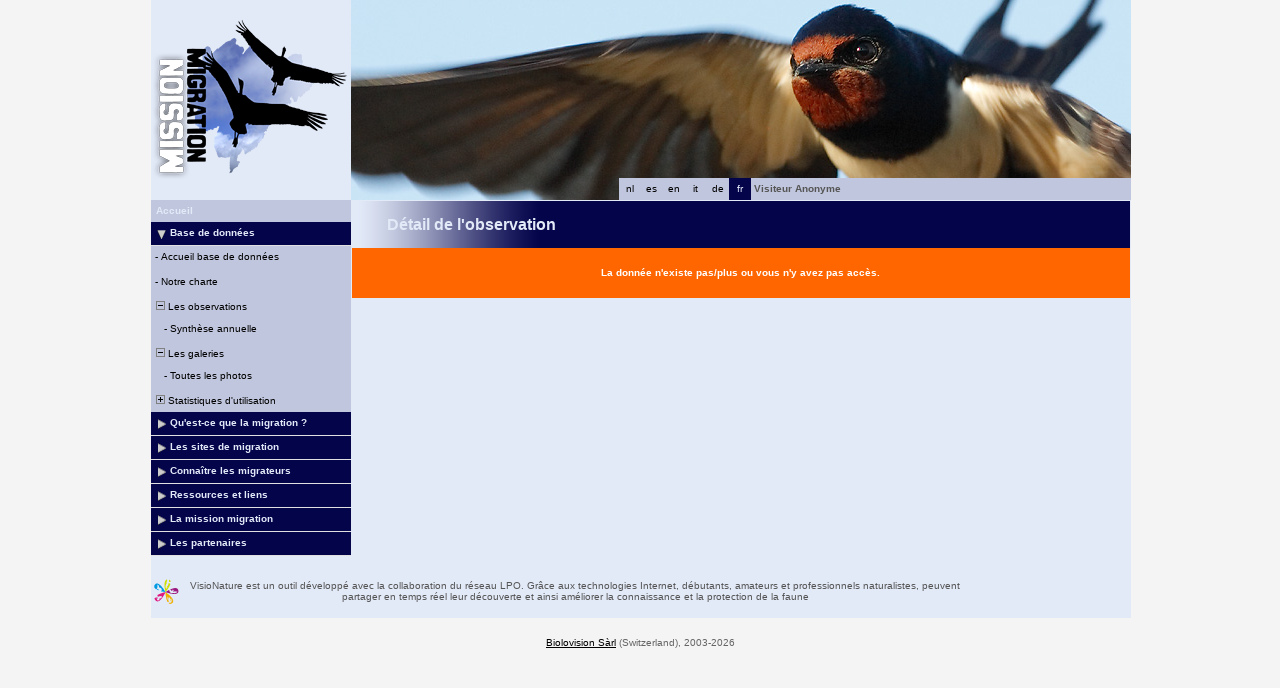

--- FILE ---
content_type: text/html; charset=UTF-8
request_url: https://www.migraction.net/index.php?m_id=54&amp;amp;amp;amp;amp;amp;amp;mid=1724&amp;amp;amp;amp;amp;amp;amp;langu=en&amp;amp;amp;amp;amp;amp;langu=it&amp;amp;amp;amp;amp;langu=fr&amp;amp;amp;amp;langu=it&amp;amp;amp;langu=de&amp;amp;langu=it&amp;langu=fr
body_size: 10739
content:
<?xml version="1.0" encoding="UTF-8"?><!DOCTYPE html PUBLIC "-//W3C//DTD XHTML 1.0 Transitional//EN" "http://www.w3.org/TR/xhtml1/DTD/xhtml1-transitional.dtd">
<html xmlns="http://www.w3.org/1999/xhtml" xmlns:v="urn:schemas-microsoft-com:vml">
<!-- HEADER START HERE -->
<head>
            <link rel="shortcut icon" href="./favicon.ico" type="image/x-icon">
            <link rel="icon" href="./apple-touch-icon.png" type="image/png" sizes="57x57">
            <link rel="apple-touch-icon" href="./apple-touch-icon.png">
                    <style>
            :root {--backpanel-color: #e0e0e0;--midlevel-menu-color: #f0f0f0;--lowlevel-menu-color: #fc6;--title_box: #999999;--lightshadowpanel-color: #b7b7b7;--button-color: #fc6;}        </style>
        <link href="https://cdnfiles2.biolovision.net/www.migraction.net/css/styles_i.css" rel="stylesheet" type="text/css">
        <link href="https://cdnfiles1.biolovision.net/common/css/btn-sprite_1cb730d5.css" rel="stylesheet" type="text/css">

        
        <meta name="google-site-verification" content="RcswJP4o3-Hl_BybAANIp396qS-GsTknS1V_ZKl-x4Q">
        <meta http-equiv="Content-Type" content="text/html; charset=UTF-8">
                <title>Détail de l'observation - www.migraction.net</title>
            <meta property="og:title" content="Détail de l'observation - www.migraction.net">
            <meta property="og:image" content="https://www.biolovision.net/logo_2021_small.png">
            <meta property="twitter:card" content="summary">
            <meta property="twitter:title" content="Détail de l'observation - www.migraction.net">
            <meta property="twitter:image" content="https://www.biolovision.net/logo_2021_small.png">
            	<style type="text/css">
        @media screen and (-webkit-min-device-pixel-ratio:0), screen and (min-resolution: 0.1dpi) { html { margin-left: 1px; } }

.shadow1-n,
.shadow2-n,
.shadow3-n{
	position: relative;
	left: -1px;
	top: -1px;
}

.container 
{
	text-align: left;
	position: relative;
	left: -2px;
	top: -2px;
	background: black;
}
.shadow1-n {background: #aaaaaa;}
.shadow2-n {background: #555555;}
.shadow3-n {background: #000000;}

.shadow1-s,
.shadow2-s,
.shadow3-s{
	position: relative;
	left: -1px;
	top: -1px;
}

.container 
{
	text-align: left;
	position: relative;
	left: -2px;
	top: -2px;
	background: black;
}
.shadow1-s {background: #fceccb;}
.shadow2-s {background: #f9d896;}
.shadow3-s {background: #f6c562;}

.shadow1-d,
.shadow2-d,
.shadow3-d{
	position: relative;
	left: -1px;
	top: -1px;
}

.container 
{
	text-align: left;
	position: relative;
	left: -2px;
	top: -2px;
	background: black;
}
.shadow1-d {background: #808493;}
.shadow2-d {background: #40424a;}
.shadow3-d {background: #000000;}
	</style>
	
</head>

<body style="margin: 0; text-align: center;overflow-y: scroll;" onload="if (window.OLinit){OLinit();} if (window.AEinit){AEinit();}">
	<div id="ornithobody" style="margin-left: auto; margin-right: auto; width:980px; text-align: left;">
		<!-- start main table -->
		            <!--[if LT IE 10]>
            <div class="ie6">
            Votre navigateur n'est pas à jour. Pour bénéficier d'une navigation plus rapide et plus sûre,             <a class="ie6" href="http://ie.microsoft.com/">profitez dès aujourd'hui d'une mise à jour gratuite</a>.
            </div>
            <![endif]-->
                <script src="https://cdnfiles1.biolovision.net/common/js/jquery-3.6.0.min.js"></script>
		<div style="z-index:10; position:relative; width:980px; height:1px; top:0px; left:0px;">		
		<div style="z-index:2;position:absolute;top:0px;left:0px;"><img alt="" border="0" src="https://cdnfiles2.biolovision.net/www.migraction.net/images/header/hirondelle_top.jpg" width="980" height="200"/></div>            			<div style="z-index:6; position: absolute; top: 0px; left: 0px;"><img alt="" src="https://cdnfiles2.biolovision.net/www.migraction.net/images/logo_rvb.png" width="200" height="200"/></div>
<div style="z-index: 16; position: absolute; top: 178px; left: 400px; width:200px;"><div class="langButtonSelected">fr</div><div class="langButton" 
											onmouseover="this.className='langButtonOver'" 
											onmouseout="this.className='langButton'" 
											onclick="location.href='https://www.migraction.net/index.php?m_id=54&amp;amp;amp;amp;amp;amp;amp;amp;mid=1724&amp;amp;amp;amp;amp;amp;amp;amp;langu=en&amp;amp;amp;amp;amp;amp;amp;langu=it&amp;amp;amp;amp;amp;amp;langu=fr&amp;amp;amp;amp;amp;langu=it&amp;amp;amp;amp;langu=de&amp;amp;amp;langu=it&amp;amp;langu=fr&amp;langu=de'">
											<a class="bvLangu" href="https://www.migraction.net/index.php?m_id=54&amp;amp;amp;amp;amp;amp;amp;amp;mid=1724&amp;amp;amp;amp;amp;amp;amp;amp;langu=en&amp;amp;amp;amp;amp;amp;amp;langu=it&amp;amp;amp;amp;amp;amp;langu=fr&amp;amp;amp;amp;amp;langu=it&amp;amp;amp;amp;langu=de&amp;amp;amp;langu=it&amp;amp;langu=fr&amp;langu=de">de</a>
											</div><div class="langButton" 
											onmouseover="this.className='langButtonOver'" 
											onmouseout="this.className='langButton'" 
											onclick="location.href='https://www.migraction.net/index.php?m_id=54&amp;amp;amp;amp;amp;amp;amp;amp;mid=1724&amp;amp;amp;amp;amp;amp;amp;amp;langu=en&amp;amp;amp;amp;amp;amp;amp;langu=it&amp;amp;amp;amp;amp;amp;langu=fr&amp;amp;amp;amp;amp;langu=it&amp;amp;amp;amp;langu=de&amp;amp;amp;langu=it&amp;amp;langu=fr&amp;langu=it'">
											<a class="bvLangu" href="https://www.migraction.net/index.php?m_id=54&amp;amp;amp;amp;amp;amp;amp;amp;mid=1724&amp;amp;amp;amp;amp;amp;amp;amp;langu=en&amp;amp;amp;amp;amp;amp;amp;langu=it&amp;amp;amp;amp;amp;amp;langu=fr&amp;amp;amp;amp;amp;langu=it&amp;amp;amp;amp;langu=de&amp;amp;amp;langu=it&amp;amp;langu=fr&amp;langu=it">it</a>
											</div><div class="langButton" 
											onmouseover="this.className='langButtonOver'" 
											onmouseout="this.className='langButton'" 
											onclick="location.href='https://www.migraction.net/index.php?m_id=54&amp;amp;amp;amp;amp;amp;amp;amp;mid=1724&amp;amp;amp;amp;amp;amp;amp;amp;langu=en&amp;amp;amp;amp;amp;amp;amp;langu=it&amp;amp;amp;amp;amp;amp;langu=fr&amp;amp;amp;amp;amp;langu=it&amp;amp;amp;amp;langu=de&amp;amp;amp;langu=it&amp;amp;langu=fr&amp;langu=en'">
											<a class="bvLangu" href="https://www.migraction.net/index.php?m_id=54&amp;amp;amp;amp;amp;amp;amp;amp;mid=1724&amp;amp;amp;amp;amp;amp;amp;amp;langu=en&amp;amp;amp;amp;amp;amp;amp;langu=it&amp;amp;amp;amp;amp;amp;langu=fr&amp;amp;amp;amp;amp;langu=it&amp;amp;amp;amp;langu=de&amp;amp;amp;langu=it&amp;amp;langu=fr&amp;langu=en">en</a>
											</div><div class="langButton" 
											onmouseover="this.className='langButtonOver'" 
											onmouseout="this.className='langButton'" 
											onclick="location.href='https://www.migraction.net/index.php?m_id=54&amp;amp;amp;amp;amp;amp;amp;amp;mid=1724&amp;amp;amp;amp;amp;amp;amp;amp;langu=en&amp;amp;amp;amp;amp;amp;amp;langu=it&amp;amp;amp;amp;amp;amp;langu=fr&amp;amp;amp;amp;amp;langu=it&amp;amp;amp;amp;langu=de&amp;amp;amp;langu=it&amp;amp;langu=fr&amp;langu=es'">
											<a class="bvLangu" href="https://www.migraction.net/index.php?m_id=54&amp;amp;amp;amp;amp;amp;amp;amp;mid=1724&amp;amp;amp;amp;amp;amp;amp;amp;langu=en&amp;amp;amp;amp;amp;amp;amp;langu=it&amp;amp;amp;amp;amp;amp;langu=fr&amp;amp;amp;amp;amp;langu=it&amp;amp;amp;amp;langu=de&amp;amp;amp;langu=it&amp;amp;langu=fr&amp;langu=es">es</a>
											</div><div class="langButton" 
											onmouseover="this.className='langButtonOver'" 
											onmouseout="this.className='langButton'" 
											onclick="location.href='https://www.migraction.net/index.php?m_id=54&amp;amp;amp;amp;amp;amp;amp;amp;mid=1724&amp;amp;amp;amp;amp;amp;amp;amp;langu=en&amp;amp;amp;amp;amp;amp;amp;langu=it&amp;amp;amp;amp;amp;amp;langu=fr&amp;amp;amp;amp;amp;langu=it&amp;amp;amp;amp;langu=de&amp;amp;amp;langu=it&amp;amp;langu=fr&amp;langu=nl'">
											<a class="bvLangu" href="https://www.migraction.net/index.php?m_id=54&amp;amp;amp;amp;amp;amp;amp;amp;mid=1724&amp;amp;amp;amp;amp;amp;amp;amp;langu=en&amp;amp;amp;amp;amp;amp;amp;langu=it&amp;amp;amp;amp;amp;amp;langu=fr&amp;amp;amp;amp;amp;langu=it&amp;amp;amp;amp;langu=de&amp;amp;amp;langu=it&amp;amp;langu=fr&amp;langu=nl">nl</a>
											</div></div>			<div style="z-index:8; position: absolute; top: 178px; left: 600px; width:380px">
			<table border="0" width="100%" cellspacing="0" cellpadding="0" >
				<tr align="left">
					<td bgcolor="#c0c6dd" height="22" class="bodytext">
					&nbsp;<b>Visiteur&nbsp;Anonyme</b>&nbsp;					</td>
				</tr>
			</table>
			</div>
		</div>

		<div id="maincontent" style="z-index:1; position:relative; width:980px; top:199px; left:0px;">
		<table border="0" width="100%" cellspacing="0" cellpadding="0" bgcolor="#FFFFFF">
			<tr>
				<td class="pageBackgound" valign="top">
					<!-- LEFT START HERE -->

 <script>
// <![CDATA[
var arrowArray = new Array(); 
var bulletArray = new Array(); 

if (document.images) 
{ 
   arrowArray[0] = new Image(25,18);
   arrowArray[1] = new Image(25,18);
   arrowArray[0].src = 'https://cdnfiles2.biolovision.net/www.migraction.net/images/arrow_open.gif';
   arrowArray[1].src = 'https://cdnfiles2.biolovision.net/www.migraction.net/images/arrow_close.gif';
 
   bulletArray[0] = new Image(25,18);
   bulletArray[1] = new Image(25,18);
   bulletArray[0].src = 'https://cdnfiles2.biolovision.net/www.migraction.net/images/bullet_plus.gif';
   bulletArray[1].src = 'https://cdnfiles2.biolovision.net/www.migraction.net/images/bullet_minus.gif';
}

// Clears a cookie
function clearCookie(cookieName) 
{
	var now = new Date();
	var yesterday = new Date(now.getTime() - 1000 * 60 * 60 * 24);
	setCookie(cookieName, 'cookieValue', '/', yesterday);
}

// Sets value in a cookie
function setCookie(cookieName, cookieValue, path, expires, domain, secure) 
{
	document.cookie =
		encodeURI(cookieName) + '=' + encodeURI(cookieValue)
		+ (expires ? '; expires=' + expires.toGMTString() : '')
		+ (path ? '; path=' + path : '; path=' + '/')
		+ (domain ? '; domain=' + domain : '')
		+ (secure ? '; secure' : '')
        + '; SameSite=Strict';
}

// Gets a value from a cookie
function getCookie(cookieName) 
{
	var cookieValue = '';
	var posName = document.cookie.indexOf(encodeURI(cookieName) + '=');
	if (posName != -1) 
	{
		var posValue = posName + (encodeURI(cookieName) + '=').length;
		var endPos = document.cookie.indexOf(';', posValue);
		if (endPos != -1) cookieValue = decodeURI(document.cookie.substring(posValue, endPos));
		else cookieValue = decodeURI(document.cookie.substring(posValue));
	}
	return (cookieValue);
}

function notifyStatus(objid, value)
{
	var cOM = getCookie('currentOpenMenu').split('.');
	
	var newcOM = '';
	
	for (var n = 0; n < cOM.length; n++)
	{
		if (cOM[n] != '')
		{
			var c = cOM[n].split('-');
			//if (cOM[n] != objid)
			if (c[0] != objid)
				newcOM += cOM[n] + ".";
		}
	}
	
	//if (value == 1)
	newcOM += objid + "-" + value + ".";
	
	setCookie('currentOpenMenu', newcOM, '/');
}

function notifyOpen(objid)
{
	notifyStatus(objid, 1);
}

function notifyClose(objid)
{
	notifyStatus(objid, 0);
}

function toggleArrow(id,is_sub) 
{
	if (!id) 
	return;
	
	var myli;
	var is_open = 0;
	
	myli = eval("document.i"+id); 
	
	if (!myli) 
	return;
	
	if (is_sub) 
	{
		if (myli.src.indexOf("minus") >=0)
		{
			is_open = 0;
			myli.src = bulletArray[0].src;
		}
		else if (myli.src.indexOf("plus") >=0) 
		{
			is_open = 1;
			myli.src = bulletArray[1].src;
		}
	} 
	else 
	{
		if (myli.src.indexOf("close") >=0) 
		{
			is_open = 1;
			myli.src = arrowArray[0].src;
		}
		else if (myli.src.indexOf("open") >=0) 		
		{
			is_open = 0;
			myli.src = arrowArray[1].src;
		}
	}
  
	if (is_open == 1)
		notifyOpen(id);
	else
		notifyClose(id);
}

function toggleSub(id,is_sub) 
{
   toggleArrow(id,is_sub);
   var mye;

   if (document.getElementById) 
   {
      mye = document.getElementById("t"+id);
   } 
   else if (document.all) 
   {
      mye = eval("document.all.t"+id);
   }
   
   if (!mye) 
   	return;
   	
   if (mye.style.display.indexOf("none") >=0)  
   	mye.style.display = "";
   else if (mye.style.display == "")  
   	mye.style.display = "none";
}
// ]]>
</script>

<!-- LEFT START HERE -->

<table style="text-align: left; width: 200px;" cellspacing="0" cellpadding="0" border="0" width="200">
<tr>
<td class="bvMenuHead" onmouseover="this.className='bvMenuHeadOFF'" 
onmouseout="this.className='bvMenuHead'" 
onclick="location.href='https://www.migraction.net/index.php?m_id=1'"><a class="bvMenuHead" href="https://www.migraction.net/index.php?m_id=1">Accueil</a>
</td>
</tr>
<tr onclick="javascript:toggleSub('510',0);"><td class="bvMenuTitle">
<div style="float:left;"><img alt="" src="https://cdnfiles2.biolovision.net/www.migraction.net/images/arrow_open.gif" name="i510" border="0" height="12" width="18"/></div><div style="float:left;">Base de données</div></td>
</tr>
<tr  id="t510">
<td>
<div class="bvMenuSub" onmouseover="this.className='bvMenuSubOver'" 
onmouseout="this.className='bvMenuSub'" 
onclick="location.href='https://www.migraction.net/index.php?m_id=1543&amp;item=35&amp;title=1'"><div style="float: left;height:14px" >&nbsp;-&nbsp;</div><div>Accueil base de données</div>
</div>
<div class="bvMenuSub" onmouseover="this.className='bvMenuSubOver'" 
onmouseout="this.className='bvMenuSub'" 
onclick="location.href='https://www.migraction.net/index.php?m_id=1542&amp;item=34&amp;title=1'"><div style="float: left;height:14px" >&nbsp;-&nbsp;</div><div>Notre charte</div>
</div>
<div onmouseover="this.className='bvMenuSubTitleOFF'" onmouseout="this.className='bvMenuSubTitle'" onclick="javascript:toggleSub('49',1);" class="bvMenuSubTitle">
&nbsp;<img alt="" src="https://cdnfiles2.biolovision.net/www.migraction.net/images/bullet_minus.gif" name="i49" border="0" height="9" width="9"/>&nbsp;Les observations</div><div  id="t49"><div class="bvMenuSub" onmouseover="this.className='bvMenuSubOver'" 
onmouseout="this.className='bvMenuSub'" 
onclick="location.href='https://www.migraction.net/index.php?m_id=112'"><div style="float: left;height:14px" >&nbsp;&nbsp;&nbsp;&nbsp;-&nbsp;</div><div>Synthèse annuelle</div>
</div>
</div><div onmouseover="this.className='bvMenuSubTitleOFF'" onmouseout="this.className='bvMenuSubTitle'" onclick="javascript:toggleSub('50',1);" class="bvMenuSubTitle">
&nbsp;<img alt="" src="https://cdnfiles2.biolovision.net/www.migraction.net/images/bullet_minus.gif" name="i50" border="0" height="9" width="9"/>&nbsp;Les galeries</div><div  id="t50"><div class="bvMenuSub" onmouseover="this.className='bvMenuSubOver'" 
onmouseout="this.className='bvMenuSub'" 
onclick="location.href='https://www.migraction.net/index.php?m_id=7'"><div style="float: left;height:14px" >&nbsp;&nbsp;&nbsp;&nbsp;-&nbsp;</div><div>Toutes les photos</div>
</div>
</div><div onmouseover="this.className='bvMenuSubTitleOFF'" onmouseout="this.className='bvMenuSubTitle'" onclick="javascript:toggleSub('68',1);" class="bvMenuSubTitle">
&nbsp;<img alt="" src="https://cdnfiles2.biolovision.net/www.migraction.net/images/bullet_plus.gif" name="i68" border="0" height="9" width="9"/>&nbsp;Statistiques d'utilisation</div><div style="display: none" id="t68"><div class="bvMenuSub" onmouseover="this.className='bvMenuSubOver'" 
onmouseout="this.className='bvMenuSub'" 
onclick="location.href='https://www.migraction.net/index.php?m_id=23'"><div style="float: left;height:14px" >&nbsp;&nbsp;&nbsp;&nbsp;-&nbsp;</div><div>Statistiques générales</div>
</div>
</div></td></tr><tr onclick="javascript:toggleSub('20001',0);"><td class="bvMenuTitle">
<div style="float:left;"><img alt="" src="https://cdnfiles2.biolovision.net/www.migraction.net/images/arrow_close.gif" name="i20001" border="0" height="12" width="18"/></div><div style="float:left;">Qu'est-ce que la migration ?</div></td>
</tr>
<tr style="display: none" id="t20001">
<td>
<div class="bvMenuSub" onmouseover="this.className='bvMenuSubOver'" 
onmouseout="this.className='bvMenuSub'" 
onclick="location.href='https://www.migraction.net/index.php?m_id=22016&amp;item=16'"><div style="float: left;height:14px" >&nbsp;-&nbsp;</div><div>Généralités</div>
</div>
<div class="bvMenuSub" onmouseover="this.className='bvMenuSubOver'" 
onmouseout="this.className='bvMenuSub'" 
onclick="location.href='https://www.migraction.net/index.php?m_id=22017&amp;item=17'"><div style="float: left;height:14px" >&nbsp;-&nbsp;</div><div>Aux origines de la migration </div>
</div>
<div class="bvMenuSub" onmouseover="this.className='bvMenuSubOver'" 
onmouseout="this.className='bvMenuSub'" 
onclick="location.href='https://www.migraction.net/index.php?m_id=22003&amp;item=3'"><div style="float: left;height:14px" >&nbsp;-&nbsp;</div><div>Des connaissances récentes</div>
</div>
<div class="bvMenuSub" onmouseover="this.className='bvMenuSubOver'" 
onmouseout="this.className='bvMenuSub'" 
onclick="location.href='https://www.migraction.net/index.php?m_id=22004&amp;item=4'"><div style="float: left;height:14px" >&nbsp;-&nbsp;</div><div>Diversité des migrations</div>
</div>
<div class="bvMenuSub" onmouseover="this.className='bvMenuSubOver'" 
onmouseout="this.className='bvMenuSub'" 
onclick="location.href='https://www.migraction.net/index.php?m_id=22005&amp;item=5'"><div style="float: left;height:14px" >&nbsp;-&nbsp;</div><div>Un périple risqué</div>
</div>
<div class="bvMenuSub" onmouseover="this.className='bvMenuSubOver'" 
onmouseout="this.className='bvMenuSub'" 
onclick="location.href='https://www.migraction.net/index.php?m_id=22006&amp;item=6'"><div style="float: left;height:14px" >&nbsp;-&nbsp;</div><div>Les stratégies des migrateurs</div>
</div>
</td></tr><tr onclick="javascript:toggleSub('20002',0);"><td class="bvMenuTitle">
<div style="float:left;"><img alt="" src="https://cdnfiles2.biolovision.net/www.migraction.net/images/arrow_close.gif" name="i20002" border="0" height="12" width="18"/></div><div style="float:left;">Les sites de migration</div></td>
</tr>
<tr style="display: none" id="t20002">
<td>
<div class="bvMenuSub" onmouseover="this.className='bvMenuSubOver'" 
onmouseout="this.className='bvMenuSub'" 
onclick="location.href='https://www.migraction.net/index.php?m_id=1522'"><div style="float: left;height:14px" >&nbsp;-&nbsp;</div><div>Bilans des suivis</div>
</div>
<div class="bvMenuSub" onmouseover="this.className='bvMenuSubOver'" 
onmouseout="this.className='bvMenuSub'" 
onclick="location.href='https://www.migraction.net/index.php?m_id=1164'"><div style="float: left;height:14px" >&nbsp;-&nbsp;</div><div>Toutes les nouvelles</div>
</div>
<div class="bvMenuSub" onmouseover="this.className='bvMenuSubOver'" 
onmouseout="this.className='bvMenuSub'" 
onclick="location.href='https://www.migraction.net/index.php?m_id=1512'"><div style="float: left;height:14px" >&nbsp;-&nbsp;</div><div>Présentation des sites</div>
</div>
</td></tr><tr onclick="javascript:toggleSub('20003',0);"><td class="bvMenuTitle">
<div style="float:left;"><img alt="" src="https://cdnfiles2.biolovision.net/www.migraction.net/images/arrow_close.gif" name="i20003" border="0" height="12" width="18"/></div><div style="float:left;">Connaître les migrateurs</div></td>
</tr>
<tr style="display: none" id="t20003">
<td>
<div onmouseover="this.className='bvMenuSubTitleOFF'" onmouseout="this.className='bvMenuSubTitle'" onclick="javascript:toggleSub('20007',1);" class="bvMenuSubTitle">
&nbsp;<img alt="" src="https://cdnfiles2.biolovision.net/www.migraction.net/images/bullet_plus.gif" name="i20007" border="0" height="9" width="9"/>&nbsp;Fiches spécifiques des oiseaux</div><div style="display: none" id="t20007"><div class="bvMenuSub" onmouseover="this.className='bvMenuSubOver'" 
onmouseout="this.className='bvMenuSub'" 
onclick="location.href='https://www.migraction.net/index.php?m_id=1513&amp;b=bop'"><div style="float: left;height:14px" >&nbsp;&nbsp;&nbsp;&nbsp;-&nbsp;</div><div>Rapaces</div>
</div>
<div class="bvMenuSub" onmouseover="this.className='bvMenuSubOver'" 
onmouseout="this.className='bvMenuSub'" 
onclick="location.href='https://www.migraction.net/index.php?m_id=1514&amp;b=sb'"><div style="float: left;height:14px" >&nbsp;&nbsp;&nbsp;&nbsp;-&nbsp;</div><div>Oiseaux marins</div>
</div>
<div class="bvMenuSub" onmouseover="this.className='bvMenuSubOver'" 
onmouseout="this.className='bvMenuSub'" 
onclick="location.href='https://www.migraction.net/index.php?m_id=1515&amp;b=w'"><div style="float: left;height:14px" >&nbsp;&nbsp;&nbsp;&nbsp;-&nbsp;</div><div>Echassiers</div>
</div>
<div class="bvMenuSub" onmouseover="this.className='bvMenuSubOver'" 
onmouseout="this.className='bvMenuSub'" 
onclick="location.href='https://www.migraction.net/index.php?m_id=1516&amp;b=p'"><div style="float: left;height:14px" >&nbsp;&nbsp;&nbsp;&nbsp;-&nbsp;</div><div>Autres</div>
</div>
</div><div onmouseover="this.className='bvMenuSubTitleOFF'" onmouseout="this.className='bvMenuSubTitle'" onclick="javascript:toggleSub('20008',1);" class="bvMenuSubTitle">
&nbsp;<img alt="" src="https://cdnfiles2.biolovision.net/www.migraction.net/images/bullet_plus.gif" name="i20008" border="0" height="9" width="9"/>&nbsp;Etudier les migrations</div><div style="display: none" id="t20008"><div class="bvMenuSub" onmouseover="this.className='bvMenuSubOver'" 
onmouseout="this.className='bvMenuSub'" 
onclick="location.href='https://www.migraction.net/index.php?m_id=22007&amp;item=7'"><div style="float: left;height:14px" >&nbsp;&nbsp;&nbsp;&nbsp;-&nbsp;</div><div>Les comptages sur le terrain</div>
</div>
<div class="bvMenuSub" onmouseover="this.className='bvMenuSubOver'" 
onmouseout="this.className='bvMenuSub'" 
onclick="location.href='https://www.migraction.net/index.php?m_id=22008&amp;item=8'"><div style="float: left;height:14px" >&nbsp;&nbsp;&nbsp;&nbsp;-&nbsp;</div><div>Les programmes de baguage</div>
</div>
<div class="bvMenuSub" onmouseover="this.className='bvMenuSubOver'" 
onmouseout="this.className='bvMenuSub'" 
onclick="location.href='https://www.migraction.net/index.php?m_id=22009&amp;item=9'"><div style="float: left;height:14px" >&nbsp;&nbsp;&nbsp;&nbsp;-&nbsp;</div><div>Les suivis par satellite</div>
</div>
<div class="bvMenuSub" onmouseover="this.className='bvMenuSubOver'" 
onmouseout="this.className='bvMenuSub'" 
onclick="location.href='https://www.migraction.net/index.php?m_id=22010&amp;item=10'"><div style="float: left;height:14px" >&nbsp;&nbsp;&nbsp;&nbsp;-&nbsp;</div><div>Les radars</div>
</div>
<div class="bvMenuSub" onmouseover="this.className='bvMenuSubOver'" 
onmouseout="this.className='bvMenuSub'" 
onclick="location.href='https://www.migraction.net/index.php?m_id=22011&amp;item=11'"><div style="float: left;height:14px" >&nbsp;&nbsp;&nbsp;&nbsp;-&nbsp;</div><div>Migrateurs et changements climatiques</div>
</div>
</div><div onmouseover="this.className='bvMenuSubTitleOFF'" onmouseout="this.className='bvMenuSubTitle'" onclick="javascript:toggleSub('20009',1);" class="bvMenuSubTitle">
&nbsp;<img alt="" src="https://cdnfiles2.biolovision.net/www.migraction.net/images/bullet_plus.gif" name="i20009" border="0" height="9" width="9"/>&nbsp;Agir pour la protection</div><div style="display: none" id="t20009"><div class="bvMenuSub" onmouseover="this.className='bvMenuSubOver'" 
onmouseout="this.className='bvMenuSub'" 
onclick="location.href='https://www.migraction.net/index.php?m_id=22012&amp;item=12'"><div style="float: left;height:14px" >&nbsp;&nbsp;&nbsp;&nbsp;-&nbsp;</div><div>Maintenir des sites de halte</div>
</div>
<div class="bvMenuSub" onmouseover="this.className='bvMenuSubOver'" 
onmouseout="this.className='bvMenuSub'" 
onclick="location.href='https://www.migraction.net/index.php?m_id=22013&amp;item=13'"><div style="float: left;height:14px" >&nbsp;&nbsp;&nbsp;&nbsp;-&nbsp;</div><div>Protéger l’espace aérien</div>
</div>
<div class="bvMenuSub" onmouseover="this.className='bvMenuSubOver'" 
onmouseout="this.className='bvMenuSub'" 
onclick="location.href='https://www.migraction.net/index.php?m_id=22015&amp;item=15'"><div style="float: left;height:14px" >&nbsp;&nbsp;&nbsp;&nbsp;-&nbsp;</div><div>Maintenir et renforcer la protection juridique</div>
</div>
</div></td></tr><tr onclick="javascript:toggleSub('20005',0);"><td class="bvMenuTitle">
<div style="float:left;"><img alt="" src="https://cdnfiles2.biolovision.net/www.migraction.net/images/arrow_close.gif" name="i20005" border="0" height="12" width="18"/></div><div style="float:left;">Ressources et liens</div></td>
</tr>
<tr style="display: none" id="t20005">
<td>
<div class="bvMenuSub" onmouseover="this.className='bvMenuSubOver'" 
onmouseout="this.className='bvMenuSub'" 
onclick="location.href='https://www.migraction.net/index.php?m_id=22019&amp;item=19'"><div style="float: left;height:14px" >&nbsp;-&nbsp;</div><div>Outils pédagogiques</div>
</div>
<div class="bvMenuSub" onmouseover="this.className='bvMenuSubOver'" 
onmouseout="this.className='bvMenuSub'" 
onclick="location.href='https://www.migraction.net/index.php?m_id=22018&amp;item=18'"><div style="float: left;height:14px" >&nbsp;-&nbsp;</div><div>En savoir plus</div>
</div>
<div class="bvMenuSub" onmouseover="this.className='bvMenuSubOver'" 
onmouseout="this.className='bvMenuSub'" 
onclick="location.href='https://www.migraction.net/index.php?m_id=1703&amp;c=bibliographie'"><div style="float: left;height:14px" >&nbsp;-&nbsp;</div><div>Bibliographie du site</div>
</div>
<div class="bvMenuSub" onmouseover="this.className='bvMenuSubOver'" 
onmouseout="this.className='bvMenuSub'" 
onclick="location.href='https://www.migraction.net/index.php?m_id=1704&amp;c=liens'"><div style="float: left;height:14px" >&nbsp;-&nbsp;</div><div>Liens</div>
</div>
<div class="bvMenuSub" onmouseover="this.className='bvMenuSubOver'" 
onmouseout="this.className='bvMenuSub'" 
onclick="location.href='https://www.migraction.net/index.php?m_id=1127&amp;c=international'"><div style="float: left;height:14px" >&nbsp;-&nbsp;</div><div>Liens internationaux</div>
</div>
</td></tr><tr onclick="javascript:toggleSub('20011',0);"><td class="bvMenuTitle">
<div style="float:left;"><img alt="" src="https://cdnfiles2.biolovision.net/www.migraction.net/images/arrow_close.gif" name="i20011" border="0" height="12" width="18"/></div><div style="float:left;">La mission migration</div></td>
</tr>
<tr style="display: none" id="t20011">
<td>
<div class="bvMenuSub" onmouseover="this.className='bvMenuSubOver'" 
onmouseout="this.className='bvMenuSub'" 
onclick="location.href='https://www.migraction.net/index.php?m_id=22033&amp;item=33'"><div style="float: left;height:14px" >&nbsp;-&nbsp;</div><div>Le plan d’actions</div>
</div>
<div class="bvMenuSub" onmouseover="this.className='bvMenuSubOver'" 
onmouseout="this.className='bvMenuSub'" 
onclick="location.href='https://www.migraction.net/index.php?m_id=22032&amp;item=32'"><div style="float: left;height:14px" >&nbsp;-&nbsp;</div><div>Qui sommes-nous ?</div>
</div>
<div class="bvMenuSub" onmouseover="this.className='bvMenuSubOver'" 
onmouseout="this.className='bvMenuSub'" 
onclick="location.href='https://www.migraction.net/index.php?m_id=1535&amp;disp=mm'"><div style="float: left;height:14px" >&nbsp;-&nbsp;</div><div>Actualités</div>
</div>
<div class="bvMenuSub" onmouseover="this.className='bvMenuSubOver'" 
onmouseout="this.className='bvMenuSub'" 
onclick="location.href='https://www.migraction.net/index.php?m_id=1540'"><div style="float: left;height:14px" >&nbsp;-&nbsp;</div><div>Les bulletins</div>
</div>
</td></tr><tr onclick="javascript:toggleSub('1700',0);"><td class="bvMenuTitle">
<div style="float:left;"><img alt="" src="https://cdnfiles2.biolovision.net/www.migraction.net/images/arrow_close.gif" name="i1700" border="0" height="12" width="18"/></div><div style="float:left;">Les partenaires</div></td>
</tr>
<tr style="display: none" id="t1700">
<td>
<div class="bvMenuSub" onmouseover="this.className='bvMenuSubOver'" 
onmouseout="this.className='bvMenuSub'" 
onclick="location.href='https://www.migraction.net/index.php?m_id=1701&amp;c=association'"><div style="float: left;height:14px" >&nbsp;-&nbsp;</div><div>Associations</div>
</div>
<div class="bvMenuSub" onmouseover="this.className='bvMenuSubOver'" 
onmouseout="this.className='bvMenuSub'" 
onclick="location.href='https://www.migraction.net/index.php?m_id=1702&amp;c=financeurs'"><div style="float: left;height:14px" >&nbsp;-&nbsp;</div><div>Financeurs</div>
</div>
</td></tr><!-- <tr>
<td class="pageBackgound"><br/><div align="center" class="bodytext">
La LPO est le repr�sentant<br/>
pour la FRANCE de<br/><br/>
<a target="_blank" href="http://www.birdlife.org/"><img alt="" border="0" src="https://cdnfiles2.biolovision.net/www.migraction.net/images/logobirdlife.gif"/></a><br/>
</div>
</td>
</tr> -->
</table>

<!-- LEFT END HERE -->
				</td>				
				<td class="pageBackgound" width="100%" valign="top">
				        <div id="ajaxErrorMessageDisplay"></div>
         <script>
            //<![CDATA[
            //Global function that can be called by ajax functions to display error/result box
            function errorMessageDisplay(json_result)
            {
                $('#ajaxErrorMessageDisplay').empty();
                var nbre_message_success = 0;

                let fixed = 0;

                if(Array.isArray(json_result)){
                    json_result.forEach(function(entry) {
                        var style = entry.style;
                        var message = entry.text;
                        var status = entry.status;

                        if(typeof(style) !== "undefined" && typeof(message) !== "undefined" && typeof(status) !== "undefined")
                        {

                            if(status != "error" && status != "info" && status != "warning")
                                nbre_message_success++;

                            if(style == 'fixed')
                                fixed = 1;

                            var class_name = 'errorMessage';

                            switch(status)
                            {
                                case 'error':
                                    class_name = 'errorError';
                                    break;
                                case 'info':
                                    class_name = 'errorInfo';
                                    break;
                                case 'warning':
                                    class_name = 'errorWarning';
                                    break;
                            }

                            var display_style = ((class_name == 'errorMessage' && style == 'fade') || style == 'overlay') ? "style=\"position:absolute; z-index:100; width:745px\"" : '';
                            if(style == 'fixed') {
                                display_style = "style=\"position:fixed;\"";
                                $("#ajaxErrorMessageDisplay").css("position", "fixed");
                            }
                            else {
                                $("#ajaxErrorMessageDisplay").css("position", "absolute");
                            }

                            var div_error_box = $('<div>',{'class' : class_name,'style':display_style});
                            div_error_box.html(message);

                            $('#ajaxErrorMessageDisplay').append(div_error_box);
                        }
                    });
                }

                if(nbre_message_success>0){
                                            $(".errorMessage").delay(6000).slideToggle(1000);
                                        }

                if(fixed) {
                    $(".errorMessage").delay(6000).fadeOut(1000);
                    $(".errorError").delay(6000).fadeOut(1000);
                    $(".errorInfo").delay(6000).fadeOut(1000);
                    $(".errorWarning").delay(6000).fadeOut(1000);
                }

                return nbre_message_success;
            }

            //Global function that will do some ajax on the link (we expect the link to provide utf8 json result) and it will send json to errorMessageDisplay so we can have a display of error message
            //beforeFct: function that will be called before doing any ajax call (to activate wait icon for example ...)
            //link: the url used for ajax call
            //callbackFct: function used after ajax call and after displaying ErrorMessages
            function ajaxToLink(beforeFct,used_method,link,send_data,callbackFct,sentData_contentType,sentData_processData)
            {
                beforeFct();
                $.ajax({
                    url: link,
                    method: used_method,
                    type: used_method,
                    data: send_data,
                    success: function(json_result) {
                        if(json_result===null)
                        {
                            callbackFct(0);
                        }
                        else{
                            if(typeof(json_result['data'])!='undefined')
                            {
                                var nbre_message_success = errorMessageDisplay(json_result['data']['error_messages']);
                                callbackFct(nbre_message_success,json_result['data']['result']);
                            }
                            else{
                                callbackFct(0);
                            }
                        }
                    },
                    error: function(jqXHR, textStatus, errorThrown){
                        callbackFct(0);
                    },
                    contentType: (typeof(sentData_contentType)=='undefined')?'application/x-www-form-urlencoded; charset=UTF-8':sentData_contentType,
                    processData: (typeof(sentData_processData)=='undefined')?true:sentData_processData
                });
            }

            function sendErrorToService(error) {
                var errorMessage = error.message;
                var errorLine = error.lineNumber || error.line || 'N/A';
                var errorStack = error.stack || 'N/A';

                var errorData = {
                    message: errorMessage,
                    line: errorLine,
                    stack: errorStack,
                    url: 'display/detail',
                    obid: '30'
                };

                console.log(errorData);

                $.ajax({
                    type: 'POST',
                    url: 'index.php?m_id=1351&backlink=skip&content=debug',
                    data: {data: JSON.stringify(errorData)},
                    success: function(response) {
                        console.log('error message sucessfully sent');
                    },
                    error: function(xhr, status, error) {
                        console.log('error sending error message: ' + error);
                    }
                });
            }

            // ]]>
        </script>
        <!-- HEADER STOP HERE -->
            <table id="td-main-table" style="width:780px">
                        <tr>
                            <td><div class="pageTitle">Détail de l'observation</div>
 <script>
//<![CDATA[
//#sourceURL=barbar.js;
var current_selected_panel = 'd'; //by default
function showPanelN(id,panel_short_cut)
{
    var mye, myh, i;

    current_selected_panel = panel_short_cut;

    for (i = 1; i<= 16; i++)
    {
        mye = document.getElementById("tabNP"+i);
        myh = document.getElementById("tabNH"+i);

        if (mye && myh)
        {
            if (i == id)
            {
                myh.className = "bvPanelOFF";
                mye.style.display = "";
                if(id == 5)//When displaying panel obs_verification_edit we need to update the panel content (because updating detail in other panels need to be displayed in verification list)
                {
                    updatePanelContentTabNP5();
                }
            }
            else
            {
                myh.className = "bvPanel";
                mye.style.display = "none";
            }
        }
        else
        {
                    }
    }
}

function userEnable()
{
    document.getElementById('user_comment').style.display = (document.getElementById('user_send_check').checked) ? 'block' : 'none';
    document.getElementById('user_comment_header').style.display = (document.getElementById('user_send_check').checked) ? 'block' : 'none';
    document.getElementById('user_comment_footer').style.display = (document.getElementById('user_send_check').checked) ? 'block' : 'none';
    var user_comment_predefined_comment = document.getElementById('user_comment_predefined_comment');
    if (user_comment_predefined_comment) {
        document.getElementById('user_comment_predefined_comment').style.display = (document.getElementById('user_send_check').checked) ? 'block' : 'none';
    }
    document.getElementById('user_comment').focus();
}

function load_detail_summary(id)
{
    var link ="index.php?m_id=1371&id="+id+"&ajax=y"+'&pnl='+current_selected_panel;
    $("#detail-summary-container").html('<em class="fa-solid fa-spinner fa-spin fa-1x-spin"></em>');
    $("#detail-summary-container").load(link);
}

// ]]>
</script>
            <script src="https://cdnfiles1.biolovision.net/common/js/exif-2.3.0.min.js"></script>
             <script>
                var file_is_currently_uploading = false;
                var no_marker = 'no_marker';

                function automaticFileUpload(fileInputElem){
                    var fd = new FormData();
                    var files = $(fileInputElem)[0].files;
                    var element_container = getElementContainer(fileInputElem), element_wait = getElementWait(fileInputElem), element_media_tmp = getElementMediaTmp(fileInputElem);

                    //console.log("id element_container: "+element_container.attr('id')+", element_wait: "+element_wait.attr('id')+", element_media_tmp: "+element_media_tmp.attr('id'));

                    if(files.length > 0 ) {
                        var file = files[0];
                        var original_filename = file.name;
                        if (file) {
                            if (file.type.match(/image.*/)) {
                                //First get & check EXIF data
                                var fr = new FileReader; // to read file contents
                                fr.onload = function () {
                                    // get EXIF data
                                    var exif = EXIF.readFromBinaryFile(this.result);
                                    var ok_date_not_matching = true;
                                    var bypass_verif = 1;

                                    if (typeof (exif) !== 'undefined' && exif != false) {
                                        fd.append('EXIF', JSON.stringify(exif));//Add EXIF data in POST of FormData

                                        if (exif.toString.length == 0)
                                            bypass_verif = true;

                                        if(!bypass_verif) {
                                            var choosed_date = $('#start_date_obj').val();
                                            var date_to_check = ['DateTimeDigitized', 'DateTime', 'DateTimeOriginal'];
                                            var date_index_matched = 0;
                                            var date_not_matching = 0;
                                            var picture_date_original = "";

                                            date_to_check.forEach(function (elem) {
                                                var date_day_hour = exif[elem];
                                                var date_day_hour_array = date_day_hour.split(' ');
                                                if (date_day_hour_array.length === 2) {
                                                    var date_array = date_day_hour_array[0].split(':');
                                                    if (date_array.length === 3) {
                                                        date_index_matched++;
                                                        if (date_array[2] + "." + date_array[1] + "." + date_array[0] !== choosed_date) {
                                                            var choosed_date_array = choosed_date.split('.');
                                                            if (date_array[0] > 1970 && choosed_date_array[2] > 1970) {
                                                                picture_date_original = new Date(date_array[0], date_array[1] - 1, date_array[2]);
                                                                var the_choosed_date = new Date(choosed_date_array[2], choosed_date_array[1] - 1, choosed_date_array[0]);

                                                                var tomorrow = new Date();
                                                                tomorrow.setDate(the_choosed_date.getDate() + 1);
                                                                var yesterday = new Date();
                                                                yesterday.setDate(the_choosed_date.getDate() - 1);

                                                                if (picture_date_original < yesterday || picture_date_original > tomorrow) {
                                                                    date_not_matching++;
                                                                }
                                                            }
                                                        }
                                                    }
                                                }
                                            });
                                            if (date_not_matching === date_index_matched && date_index_matched != 0 && picture_date_original !== '') {
                                                ok_date_not_matching = confirm('La date de la photo et de l\'observation ne correspondent pas. ' + picture_date_original.toLocaleString());
                                            }
                                        }
                                    }

                                    //Resize file if necessary
                                    if(ok_date_not_matching) {
                                        // Load the image
                                        var reader = new FileReader();
                                        reader.onload = function (readerEvent) {
                                            var image = new Image();
                                            image.onload = function (imageEvent) {
                                                file_is_currently_uploading = true;

                                                // Resize the image
                                                var canvas = document.createElement('canvas'),
                                                    max_size = 3072,
                                                    width = image.width,
                                                    height = image.height;
                                                if (width > height) {
                                                    if (width > max_size) {
                                                        height *= max_size / width;
                                                        width = max_size;
                                                    }
                                                } else {
                                                    if (height > max_size) {
                                                        width *= max_size / height;
                                                        height = max_size;
                                                    }
                                                }
                                                canvas.width = width;
                                                canvas.height = height;
                                                canvas.getContext('2d').drawImage(image, 0, 0, width, height);
                                                var dataUrl = canvas.toDataURL('image/jpeg');
                                                var resizedImage = dataURLToBlob(dataUrl);
                                                fd.append('FILE_NAME', resizedImage, original_filename);

                                                upload_async_media(fd,element_container,element_wait,element_media_tmp);
                                            }
                                            image.src = readerEvent.target.result;
                                        }
                                        reader.readAsDataURL(file);
                                    }
                                };
                                fr.readAsArrayBuffer(file);
                            }
                            else if (file.type.match(/audio.*/)) {
                                //sound
                                fd.append('FILE_NAME', file);
                                                                upload_async_media(fd,element_container,element_wait,element_media_tmp);
                            }
                        }
                    }
                }

                function getElementContainer(element){
                    return $(element).closest(".file_global_container").find(".preview_file_name_container");
                }

                function getElementWait(element){
                    return $(element).closest(".file_global_container").find(".preview_file_name_wait");
                }

                function getElementMediaTmp(element){
                    return $(element).closest(".file_global_container").find(".media_tmp");
                }

                function dataURLToBlob(dataURL) {
                    var BASE64_MARKER = ';base64,';
                    if (dataURL.indexOf(BASE64_MARKER) == -1) {
                        var parts = dataURL.split(',');
                        var contentType = parts[0].split(':')[1];
                        var raw = parts[1];

                        return new Blob([raw], {type: contentType});
                    }

                    var parts = dataURL.split(BASE64_MARKER);
                    var contentType = parts[0].split(':')[1];
                    var raw = window.atob(parts[1]);
                    var rawLength = raw.length;

                    var uInt8Array = new Uint8Array(rawLength);

                    for (var i = 0; i < rawLength; ++i) {
                        uInt8Array[i] = raw.charCodeAt(i);
                    }

                    return new Blob([uInt8Array], {type: contentType});
                }

                function upload_async_media(fd,element_container,element_wait,element_media_tmp){
                    $("#edit_btn_media").attr("disabled", "disabled");
                    file_is_currently_uploading = true;
                    element_container.show();
                    element_wait.show();

                    $.ajax({
                        url: 'index.php?m_id=1351&backlink=skip&content=add_async_media&media_type=obs',
                        type: 'post',
                        data: fd,
                        contentType: false,
                        processData: false
                    }).done(function(response)  {
                        $("#edit_btn_media").removeAttr("disabled");
                        if(response && typeof(response.path)!=='undefined'){
                            var add_marker = 0;
                            if(add_marker)
                            {
                                var parent_container = element_container.closest('.file_global_container').parent();
                                var setWidth = Math.floor(parent_container.width()-30);//because of 3*2 padding and 13 for delete button and 5*2 padding again
                                element_container.append('<div id="tmp_media_elem_'+response.id_tmp+'" style="float:left;padding-right:5px;padding-bottom:5px;position:relative"><img id="marker_image_'+response.id_tmp+'" style="width:'+setWidth+'px;height:auto" src="'+(response.path).replace("/xsmall", "")+'" /><div id="annotation_circle_'+response.id_tmp+'" style="position: absolute;border: 2px solid red;border-radius: 50%; width: 10px;height: 10px;transform: translate(-50%, -50%);visibility: hidden;"></div><em class="fa-solid fa-circle-xmark" onclick="delete_async_media_and_marker(this,'+response.id_tmp+')" style="height:16px;padding:3px;vertical-align:top;" border="0"></em></div>');

                                var image = document.getElementById('marker_image_'+response.id_tmp);
                                var annotationCircle = document.getElementById('annotation_circle_'+response.id_tmp);

                                element_media_tmp.val(no_marker);

                                //Hide "Choose a new file" because we want only one file with marker
                                $('#id_asyn_file_name').hide();
                                $('#id_asyn_file_name_marker_descr').show();

                               image.addEventListener('click', function(event) {
                                   var imageOffset = image.getBoundingClientRect();
                                   var clickX = event.clientX - imageOffset.left;
                                   var clickY = event.clientY - imageOffset.top;

                                   annotationCircle.style.left = clickX + 'px';
                                   annotationCircle.style.top = clickY + 'px';
                                   annotationCircle.style.visibility = 'visible'; // Show the annotation circle


                                   var photo_marker_x = Math.round((clickX / imageOffset.width) * 100);
                                   var photo_marker_y = Math.round((clickY / imageOffset.height) * 100);

                                   var add_text_to_media_txt = response.id_tmp+'('+photo_marker_x+';'+photo_marker_y+')';//If we ever wanted to have several image&markers we should do this differently
                                   element_media_tmp.val(add_text_to_media_txt);
                               });
                            }
                            else
                            {
                                var element_inside = "";

                                if(isImagePath(response.path))
                                {
                                    element_inside = '<img style="padding-top:12px;padding-right:3px;max-height:40px" src="'+response.path+'" />';
                                }
                                else
                                {
                                    element_inside = '<a class="alink" href="'+response.path+'">'+response.path+'</a>'
                                }

                                element_container.append('<div id="tmp_media_elem_'+response.id_tmp+'" style="float:left;padding:5px">'+element_inside+'<em class="fa-solid fa-circle-xmark" onclick="delete_async_media(this,'+response.id_tmp+')" style="height:16px;vertical-align:top;" border="0"></em></div>');
                                var id_media_tmp_list = element_media_tmp.val();
                                if(id_media_tmp_list===''){
                                    id_media_tmp_list = response.id_tmp;
                                }else{
                                    id_media_tmp_list += ","+response.id_tmp;
                                }
                                element_media_tmp.val(id_media_tmp_list);
                            }
                        }
                        element_wait.hide();
                        file_is_currently_uploading = false;
                    }).fail(function()  {
                        $("#edit_btn_media").removeAttr("disabled");
                        element_wait.hide();
                        file_is_currently_uploading = false;
                    });
                }

                function isImagePath(path) {
                    // Define a list of valid image extensions
                    const validExtensions = ['png', 'jpg', 'jpeg', 'gif', 'bmp', 'webp', 'tiff', 'svg'];

                    // Extract the extension from the path
                    const extension = path.split('.').pop().toLowerCase();

                    // Check if the extension is in the list of valid image extensions
                    return validExtensions.includes(extension);
                }

                function delete_async_media(element,id){
                    var element_container = getElementContainer(element), element_media_tmp = getElementMediaTmp(element);

                    var media_tmp = element_media_tmp.val();
                    if(media_tmp!==''){
                        var media_tmp_list = media_tmp.split(',');
                        var media_tmp_list_result = [];
                        media_tmp_list.forEach(function(id_media_tmp){
                            if(id_media_tmp!=id){
                                media_tmp_list_result.push(id_media_tmp);
                            }
                        });
                        if(media_tmp_list_result.length === 0)
                        {
                            element_media_tmp.val("");
                        }
                        else {
                            element_media_tmp.val(media_tmp_list_result.join(','));
                        }
                    }
                    $('#tmp_media_elem_'+id).remove();
                    if(element_container.children().length<=1)
                    {
                        //1 element is the input hidden so it will never be 0
                        element_container.hide();
                    }
                }

                function delete_async_media_and_marker(element,id)
                {
                    var element_container = getElementContainer(element), element_media_tmp = getElementMediaTmp(element);

                    var media_tmp = element_media_tmp.val();
                    if(media_tmp!==''){
                        var media_tmp_list = media_tmp.split(',');
                        var media_tmp_list_result = [];
                        media_tmp_list.forEach(function(id_media_tmp)
                        {
                            if(!id_media_tmp.split('(')[0].includes(id))
                            {
                                media_tmp_list_result.push(id_media_tmp);
                            }
                        });
                        if(media_tmp_list_result.length === 0)
                        {
                            element_media_tmp.val(no_marker);
                            element_container.hide();
                            $('#id_asyn_file_name').show();
                        }
                        else {
                            element_media_tmp.val(media_tmp_list_result.join(','));
                        }
                    }
                    $('#tmp_media_elem_'+id).remove();
                }
            </script>    <script src="https://cdnfiles1.biolovision.net/common/js/d3_6_7_0.min.js" charset="utf-8"></script>
    <script src="https://cdnfiles1.biolovision.net/common/js/d3-charts_a55da2f7.js"></script>
    <script src="https://cdnfiles1.biolovision.net/common/js/waveform-data_5.js"></script>
    <script type="module" src="https://cdnfiles1.biolovision.net/common/js/fft-viewer7.js"></script>
    <div  class="errorWarning">La donnée n'existe pas/plus ou vous n'y avez pas accès.</div></td>
                        </tr>
                    </table><!-- footer start here -->
				</td>
			</tr>
			<tr>
				<td colspan="2" bgcolor="#E2E9F7" align="center" >
				        <div style="background-color:transparent;text-align:center;margin-top:20px;margin-left:0px;">
            <table border="0" width="820" >
                <tr>
                    <td><a href="https://www.faune-france.org/"><img height="25" alt="Visionature" border="0" title="Visionature" src="https://cdnfiles1.biolovision.net/common/images/visionature_small.png"/></a>
                    </td>
                    <td><div class="bodytext" style="text-align:center">VisioNature est un outil d&#xE9;velopp&#xE9; avec la collaboration du r&#xE9;seau LPO. Gr&#xE2;ce aux technologies Internet,
                            d&#xE9;butants, amateurs et professionnels naturalistes, peuvent partager en temps r&#xE9;el leur d&#xE9;couverte et ainsi
                            am&#xE9;liorer la connaissance et la protection de la faune</div>
                    </td>
                </tr>
            </table>
        </div>
        		
				<br/>
				</td>
			</tr>
		</table>
        <div  class="copyrightline"><a class="alink" href="https://www.biolovision.net">Biolovision S&#224;rl</a> (Switzerland), 2003-2026</div>
        		</div>
		<!-- end main table -->

	</div>

	</body>
<!-- footer end here -->
</html>
